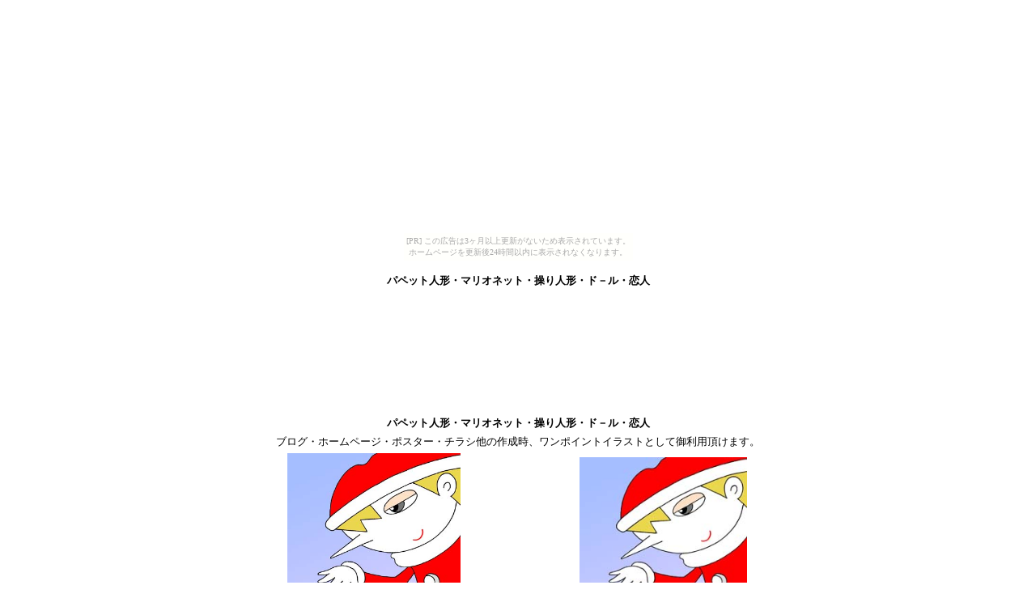

--- FILE ---
content_type: text/html
request_url: http://koni.tuzikaze.com/zxm1-23.html
body_size: 1750
content:
<HTML>  
<HEAD>
  <META NAME="GENERATOR" CONTENT="Adobe PageMill 3.0J Mac">
  <META HTTP-EQUIV="Content-Type" CONTENT="text/html;CHARSET=x-sjis">
  <TITLE>無料 クリスマスイラスト・カット・クリップアート素材 - パペット人形・マリオネット・操り人形・ド－ル・恋人</TITLE>
</HEAD>
<BODY BGCOLOR="#ffffff"><script type="text/javascript" charset="utf-8" src="//asumi.shinobi.jp/encount"></script><div style="text-align: center;"><div style="display: inline-block; position: relative; z-index: 9999;"><script type="text/javascript" charset="utf-8" src="//asumi.shinobi.jp/fire?f=435"></script><script type="text/javascript" charset="utf-8" src="/__sys__inactive_message.js"></script></div></div>

<FORM>
<P><CENTER></FORM>
<FORM>
<TABLE WIDTH="720" BORDER="0" CELLSPACING="0" CELLPADDING="0">
  <TR>
    <TD WIDTH="100%">
      <P><CENTER><B><FONT SIZE="-1" FACE="Osaka"><!-- google_ad_section_start -->パペット人形・マリオネット・操り人形・ド－ル・恋人<!-- google_ad_section_end --></FONT></B></CENTER></TD>
  </TR>
</TABLE></FORM>
<FORM>
<TABLE WIDTH="727" BORDER="0" CELLSPACING="0" CELLPADDING="0">
  <TR>
    <TD WIDTH="100%">
      <P><CENTER><script type="text/javascript"><!--
google_ad_client = "pub-4924803794586709";
google_alternate_color = "FFFFFF";
google_ad_width = 728;
google_ad_height = 15;
google_ad_format = "728x15_0ads_al_s";
google_ad_channel = "";
google_color_border = "FFFFFF";
google_color_bg = "FFFFFF";
google_color_link = "0000FF";
google_color_text = "000000";
google_color_url = "666666";
//--></script><script type="text/javascript"
  src="http://pagead2.googlesyndication.com/pagead/show_ads.js"></script></CENTER></TD>
  </TR>
</TABLE></FORM>
<FORM>
<TABLE WIDTH="730" BORDER="0" CELLSPACING="0" CELLPADDING="0"
HEIGHT="21">
  <TR>
    <TD COLSPAN="4">
      <P><CENTER><script type="text/javascript"><!--
google_ad_client = "pub-4924803794586709";
google_alternate_color = "FFFFFF";
google_ad_width = 728;
google_ad_height = 90;
google_ad_format = "728x90_as";
google_ad_type = "text";
google_ad_channel = "";
google_color_border = "FFFFFF";
google_color_bg = "FFFFFF";
google_color_link = "0000FF";
google_color_text = "000000";
google_color_url = "666666";
//--></script><script type="text/javascript"
  src="http://pagead2.googlesyndication.com/pagead/show_ads.js"></script></CENTER></TD>
  </TR>
</TABLE></FORM>
<FORM>
<TABLE WIDTH="720" BORDER="0" CELLSPACING="5" CELLPADDING="0"
HEIGHT="748">
  <TR>
    <TD COLSPAN="2">
      <P><CENTER><B><FONT SIZE="-1" FACE="Osaka"><!-- google_ad_section_start -->パペット人形・マリオネット・操り人形・ド－ル・恋人<!-- google_ad_section_end --></FONT></B></CENTER></TD>
  </TR>
  <TR>
    <TD COLSPAN="2">
      <P><CENTER><FONT SIZE="-1" FACE="Osaka">ブログ・ホームページ・ポスター・チラシ他の作成時、ワンポイントイラストとして御利用頂けます。</FONT></CENTER></TD>
  </TR>
  <TR>
    <TD HEIGHT="283">
      <P><CENTER><IMG SRC="zxm23-2.jpg" WIDTH="214" HEIGHT="300" ALIGN="BOTTOM"
      BORDER="0" NATURALSIZEFLAG="1"></CENTER></TD>
    <TD WIDTH="50%">
      <P><CENTER><IMG SRC="zxm23-3.jpg" WIDTH="207" HEIGHT="290" ALIGN="BOTTOM"
      BORDER="0" NATURALSIZEFLAG="1"></CENTER></TD>
  </TR>
  <TR>
    <TD HEIGHT="20">
      <P><CENTER><B><FONT SIZE="-1" FACE="Osaka">大きいサイズ（MAX180mm）</FONT></B></CENTER></TD>
    <TD>
      <P><CENTER><B><FONT SIZE="-1" FACE="Osaka">中サイズ（MAX100mm）</FONT></B></CENTER></TD>
  </TR>
  <TR>
    <TD WIDTH="50%" HEIGHT="283">
      <P><CENTER><IMG SRC="zxm23-4.jpg" WIDTH="162" HEIGHT="227" ALIGN="BOTTOM"
      BORDER="0" NATURALSIZEFLAG="3"></CENTER></TD>
    <TD>
      <P><CENTER><TABLE WIDTH="302" HEIGHT="272" BORDER="0" CELLSPACING="0"
      CELLPADDING="0">
        <TR>
          <TD ROWSPAN="11" COLSPAN="2" BGCOLOR="#ffffff">
            <P><CENTER><script type="text/javascript"><!--
google_ad_client = "pub-4924803794586709";
google_alternate_color = "FFFFFF";
google_ad_width = 300;
google_ad_height = 250;
google_ad_format = "300x250_as";
google_ad_type = "text_image";
google_ad_channel = "";
google_color_border = "FFFFFF";
google_color_bg = "FFFFFF";
google_color_link = "0000FF";
google_color_text = "000000";
google_color_url = "008000";
//--></script><script type="text/javascript"
  src="http://pagead2.googlesyndication.com/pagead/show_ads.js"></script></CENTER></TD>
        </TR>
        <TR>
        </TR>
        <TR>
        </TR>
        <TR>
        </TR>
        <TR>
        </TR>
        <TR>
        </TR>
        <TR>
        </TR>
        <TR>
        </TR>
        <TR>
        </TR>
        <TR>
        </TR>
        <TR>
        </TR>
      </TABLE></CENTER></TD>
  </TR>
  <TR>
    <TD HEIGHT="20">
      <P><CENTER><B><FONT SIZE="-1" FACE="Osaka">小さいサイズ（MAX80mm）</FONT></B></CENTER></TD>
    <TD>
      <P><CENTER><B><FONT SIZE="-1" FACE="Osaka"><A HREF="http://artkoni.net/sozaias.html"
      TARGET="_blank">使用上の注意</A> ・ <A HREF="http://artkoni.net/sozail.html"
      TARGET="_blank">ダウンロードの仕方</A></FONT></B></CENTER></TD>
  </TR>
  <TR>
    <TD COLSPAN="2">
      <P><CENTER><FONT SIZE="-1" FACE="Osaka">掲載作品の著作権は全て作者が有しています。作者の許可なく転載・改変等の無断使用を禁じます。<BR>
      Copyright（C）T-KONI . All Rights Reserved.</FONT></CENTER></TD>
  </TR>
  <TR>
    <TD COLSPAN="2">
      <P><CENTER><B><FONT SIZE="-1" FACE="Osaka"><!-- google_ad_section_start -->パペット人形・マリオネット・操り人形・ド－ル・恋人<!-- google_ad_section_end --></FONT></B></CENTER></TD>
  </TR>
</TABLE></FORM>
<FORM>
<TABLE WIDTH="730" BORDER="0" CELLSPACING="0" CELLPADDING="0"
HEIGHT="21">
  <TR>
    <TD COLSPAN="4">
      <P><CENTER><script type="text/javascript"><!--
google_ad_client = "pub-4924803794586709";
google_alternate_color = "FFFFFF";
google_ad_width = 728;
google_ad_height = 90;
google_ad_format = "728x90_as";
google_ad_type = "text";
google_ad_channel = "";
google_color_border = "FFFFFF";
google_color_bg = "FFFFFF";
google_color_link = "0000FF";
google_color_text = "000000";
google_color_url = "666666";
//--></script><script type="text/javascript"
  src="http://pagead2.googlesyndication.com/pagead/show_ads.js"></script></CENTER></TD>
  </TR>
</TABLE></FORM>
<FORM>
<TABLE WIDTH="530" BORDER="1" CELLSPACING="2" CELLPADDING="0">
  <TR>
    <TD WIDTH="25%">
      <P><CENTER><FONT SIZE="-1" FACE="Osaka"><A HREF="index.html">トップページ</A></FONT></CENTER></TD>
    <TD WIDTH="25%">
      <P><CENTER><FONT SIZE="-1" FACE="Osaka"><A HREF="zxm1.html">サムネイルペ－ジ</A></FONT></CENTER></TD>
    <TD WIDTH="25%">
      <P><CENTER><FONT SIZE="-1" FACE="Osaka"><A HREF="zxm1-22.html">前ページ</A></FONT></CENTER></TD>
    <TD WIDTH="25%">
      <P><CENTER><FONT SIZE="-1" FACE="Osaka"><A HREF="zxm1-24.html">次ページ</A></FONT></CENTER></TD>
  </TR>
</TABLE></FORM>
<FORM>
</CENTER></FORM>

<div style="text-align: center;"><div style="display: inline-block; position: relative; z-index: 9999;"><script type="text/javascript" charset="utf-8" src="//asumi.shinobi.jp/fire?f=434"></script></div></div></BODY>
</HTML>


--- FILE ---
content_type: text/html; charset=utf-8
request_url: https://www.google.com/recaptcha/api2/aframe
body_size: 268
content:
<!DOCTYPE HTML><html><head><meta http-equiv="content-type" content="text/html; charset=UTF-8"></head><body><script nonce="44yr_hnZqOqN6KA9TI6SKw">/** Anti-fraud and anti-abuse applications only. See google.com/recaptcha */ try{var clients={'sodar':'https://pagead2.googlesyndication.com/pagead/sodar?'};window.addEventListener("message",function(a){try{if(a.source===window.parent){var b=JSON.parse(a.data);var c=clients[b['id']];if(c){var d=document.createElement('img');d.src=c+b['params']+'&rc='+(localStorage.getItem("rc::a")?sessionStorage.getItem("rc::b"):"");window.document.body.appendChild(d);sessionStorage.setItem("rc::e",parseInt(sessionStorage.getItem("rc::e")||0)+1);localStorage.setItem("rc::h",'1769910359833');}}}catch(b){}});window.parent.postMessage("_grecaptcha_ready", "*");}catch(b){}</script></body></html>

--- FILE ---
content_type: text/javascript; charset=utf-8
request_url: https://spnativeapi-tls.i-mobile.co.jp/api/ad_spot.ashx?partnerId=3461&mediaId=88146&spotId=232163&asn=2&num=7&callback=imobile_jsonp_callback_3c65528fef80&tagv=1.2.45&referer=http://koni.tuzikaze.com/zxm1-23.html
body_size: -7
content:
imobile_jsonp_callback_3c65528fef80({"result":{"code":3,"message":"Ad not found"},"spotInfo":{},"ads":[]})

--- FILE ---
content_type: text/javascript; charset=utf-8
request_url: https://spnativeapi-tls.i-mobile.co.jp/api/ad_spot.ashx?partnerId=3461&mediaId=88146&spotId=232163&asn=1&num=7&callback=imobile_jsonp_callback_07501d365928&tagv=1.2.45&referer=http://koni.tuzikaze.com/zxm1-23.html
body_size: -6
content:
imobile_jsonp_callback_07501d365928({"result":{"code":3,"message":"Ad not found"},"spotInfo":{},"ads":[]})

--- FILE ---
content_type: text/javascript;charset=UTF-8
request_url: https://s-rtb.send.microad.jp/ad?spot=5f0305ea5c3c153b5a1187eb69a58235&cb=microadCompass.AdRequestor.callback&url=http%3A%2F%2Fkoni.tuzikaze.com%2Fzxm1-23.html&vo=true&mimes=%5B100%2C300%2C301%2C302%5D&cbt=5c33bd76cbe494019c16e0d1d7&pa=false&ar=false&ver=%5B%22compass.js.v1.20.2%22%5D
body_size: 161
content:
microadCompass.AdRequestor.callback({"spot":"5f0305ea5c3c153b5a1187eb69a58235","sequence":"2","impression_id":"6632410188378729959"})